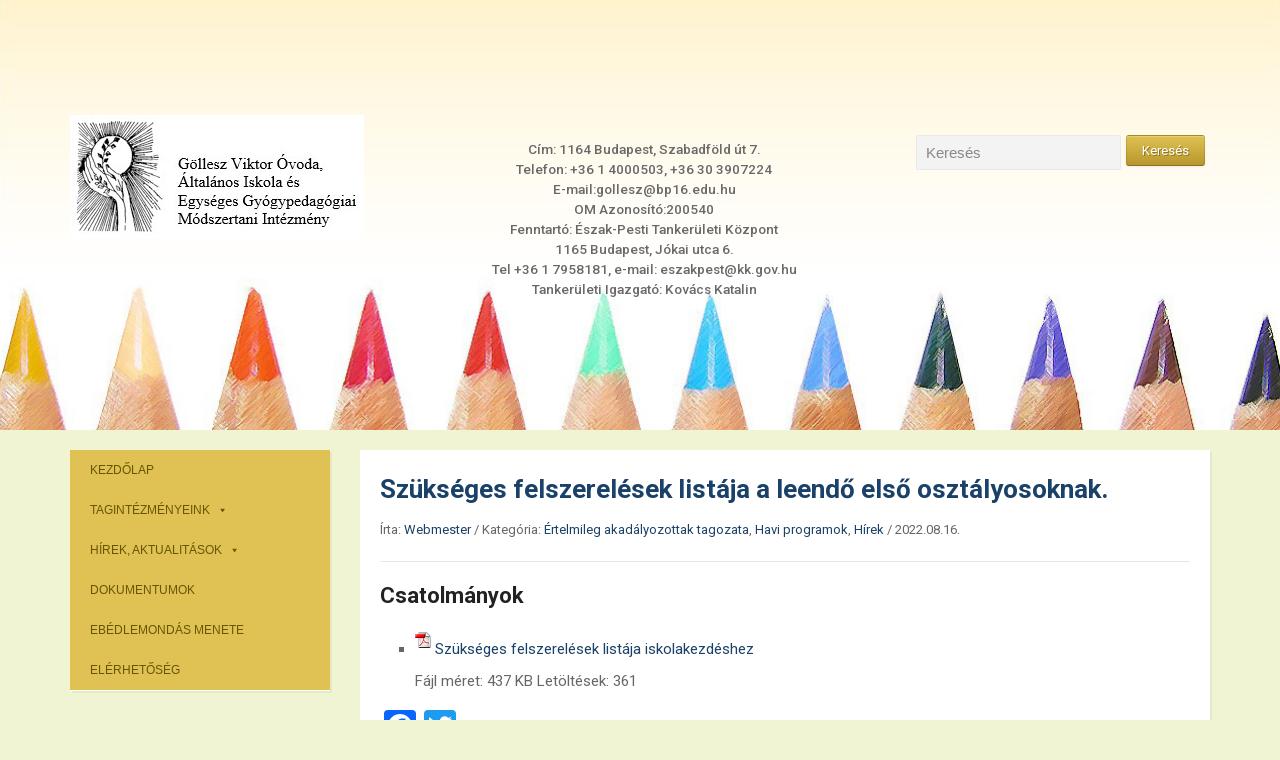

--- FILE ---
content_type: text/html; charset=UTF-8
request_url: https://gollesz16.hu/2022/08/16/szukseges-felszerelesek-listaja-a-leendo-elso-osztalyosoknak/
body_size: 7503
content:
<!DOCTYPE html>
<html xmlns="http://www.w3.org/1999/xhtml" lang="hu">
<head>
    <meta http-equiv="Content-Type" content="text/html; charset=UTF-8" />
    <meta http-equiv="X-UA-Compatible" content="IE=edge,chrome=1">
    <meta name="viewport" content="width=device-width, initial-scale=1.0">

    <link rel="pingback" href="https://gollesz16.hu/xmlrpc.php" />

    <title>Szükséges felszerelések listája a leendő első osztályosoknak. &#8211; Göllesz Viktor Óvoda, Általános Iskola, Előkészítő Szakiskola és Egységes Gyógypedagógiai Módszertani Intézmény</title>
<meta name='robots' content='noindex,follow' />
<link rel='dns-prefetch' href='//fonts.googleapis.com' />
<link rel='dns-prefetch' href='//s.w.org' />
<link rel="alternate" type="application/rss+xml" title="Göllesz Viktor Óvoda, Általános Iskola, Előkészítő Szakiskola és Egységes Gyógypedagógiai Módszertani Intézmény &raquo; hírcsatorna" href="https://gollesz16.hu/feed/" />
<link rel="alternate" type="application/rss+xml" title="Göllesz Viktor Óvoda, Általános Iskola, Előkészítő Szakiskola és Egységes Gyógypedagógiai Módszertani Intézmény &raquo; hozzászólás hírcsatorna" href="https://gollesz16.hu/comments/feed/" />
		<script type="text/javascript">
			window._wpemojiSettings = {"baseUrl":"https:\/\/s.w.org\/images\/core\/emoji\/11\/72x72\/","ext":".png","svgUrl":"https:\/\/s.w.org\/images\/core\/emoji\/11\/svg\/","svgExt":".svg","source":{"concatemoji":"https:\/\/gollesz16.hu\/wp-includes\/js\/wp-emoji-release.min.js?ver=5.0.24"}};
			!function(e,a,t){var n,r,o,i=a.createElement("canvas"),p=i.getContext&&i.getContext("2d");function s(e,t){var a=String.fromCharCode;p.clearRect(0,0,i.width,i.height),p.fillText(a.apply(this,e),0,0);e=i.toDataURL();return p.clearRect(0,0,i.width,i.height),p.fillText(a.apply(this,t),0,0),e===i.toDataURL()}function c(e){var t=a.createElement("script");t.src=e,t.defer=t.type="text/javascript",a.getElementsByTagName("head")[0].appendChild(t)}for(o=Array("flag","emoji"),t.supports={everything:!0,everythingExceptFlag:!0},r=0;r<o.length;r++)t.supports[o[r]]=function(e){if(!p||!p.fillText)return!1;switch(p.textBaseline="top",p.font="600 32px Arial",e){case"flag":return s([55356,56826,55356,56819],[55356,56826,8203,55356,56819])?!1:!s([55356,57332,56128,56423,56128,56418,56128,56421,56128,56430,56128,56423,56128,56447],[55356,57332,8203,56128,56423,8203,56128,56418,8203,56128,56421,8203,56128,56430,8203,56128,56423,8203,56128,56447]);case"emoji":return!s([55358,56760,9792,65039],[55358,56760,8203,9792,65039])}return!1}(o[r]),t.supports.everything=t.supports.everything&&t.supports[o[r]],"flag"!==o[r]&&(t.supports.everythingExceptFlag=t.supports.everythingExceptFlag&&t.supports[o[r]]);t.supports.everythingExceptFlag=t.supports.everythingExceptFlag&&!t.supports.flag,t.DOMReady=!1,t.readyCallback=function(){t.DOMReady=!0},t.supports.everything||(n=function(){t.readyCallback()},a.addEventListener?(a.addEventListener("DOMContentLoaded",n,!1),e.addEventListener("load",n,!1)):(e.attachEvent("onload",n),a.attachEvent("onreadystatechange",function(){"complete"===a.readyState&&t.readyCallback()})),(n=t.source||{}).concatemoji?c(n.concatemoji):n.wpemoji&&n.twemoji&&(c(n.twemoji),c(n.wpemoji)))}(window,document,window._wpemojiSettings);
		</script>
		<style type="text/css">
img.wp-smiley,
img.emoji {
	display: inline !important;
	border: none !important;
	box-shadow: none !important;
	height: 1em !important;
	width: 1em !important;
	margin: 0 .07em !important;
	vertical-align: -0.1em !important;
	background: none !important;
	padding: 0 !important;
}
</style>
<link rel='stylesheet' id='imgmap_style-css'  href='https://gollesz16.hu/wp-content/plugins/imagemapper/imgmap_style.css?ver=5.0.24' type='text/css' media='all' />
<link rel='stylesheet' id='wp-block-library-css'  href='https://gollesz16.hu/wp-includes/css/dist/block-library/style.min.css?ver=5.0.24' type='text/css' media='all' />
<link rel='stylesheet' id='contact-form-7-css'  href='https://gollesz16.hu/wp-content/plugins/contact-form-7/includes/css/styles.css?ver=5.1.1' type='text/css' media='all' />
<link rel='stylesheet' id='download-attachments-frontend-css'  href='https://gollesz16.hu/wp-content/plugins/download-attachments/css/frontend.css?ver=5.0.24' type='text/css' media='all' />
<link rel='stylesheet' id='rs-plugin-settings-css'  href='https://gollesz16.hu/wp-content/plugins/revslider/public/assets/css/settings.css?ver=5.4.5.1' type='text/css' media='all' />
<style id='rs-plugin-settings-inline-css' type='text/css'>
#rs-demo-id {}
</style>
<link rel='stylesheet' id='megamenu-css'  href='https://gollesz16.hu/wp-content/uploads/maxmegamenu/style.css?ver=9d6d69' type='text/css' media='all' />
<link rel='stylesheet' id='dashicons-css'  href='https://gollesz16.hu/wp-includes/css/dashicons.min.css?ver=5.0.24' type='text/css' media='all' />
<link rel='stylesheet' id='zoom-theme-utils-css-css'  href='https://gollesz16.hu/wp-content/themes/academica-pro_v20/functions/wpzoom/assets/css/theme-utils.css?ver=5.0.24' type='text/css' media='all' />
<link rel='stylesheet' id='academica-pro-webfonts-css'  href='//fonts.googleapis.com/css?family=Roboto%3A300%2C400%2C400italic%2C500%2C500italic%2C700%2C700italic&#038;ver=5.0.24' type='text/css' media='all' />
<link rel='stylesheet' id='academica-pro-style-css'  href='https://gollesz16.hu/wp-content/themes/academica-pro_v20/style.css?ver=5.0.24' type='text/css' media='all' />
<link rel='stylesheet' id='media-queries-css'  href='https://gollesz16.hu/wp-content/themes/academica-pro_v20/css/media-queries.css?ver=2.0.3' type='text/css' media='all' />
<link rel='stylesheet' id='addtoany-css'  href='https://gollesz16.hu/wp-content/plugins/add-to-any/addtoany.min.css?ver=1.15' type='text/css' media='all' />
<link rel='stylesheet' id='wpzoom-custom-css'  href='https://gollesz16.hu/wp-content/themes/academica-pro_v20/custom.css?ver=5.0.24' type='text/css' media='all' />
<script type='text/javascript' src='https://gollesz16.hu/wp-includes/js/jquery/jquery.js?ver=1.12.4'></script>
<script type='text/javascript' src='https://gollesz16.hu/wp-includes/js/jquery/jquery-migrate.min.js?ver=1.4.1'></script>
<script type='text/javascript'>
/* <![CDATA[ */
var userSettings = {"url":"\/","uid":"0","time":"1769185195","secure":"1"};
/* ]]> */
</script>
<script type='text/javascript' src='https://gollesz16.hu/wp-includes/js/utils.min.js?ver=5.0.24'></script>
<script type='text/javascript' src='https://gollesz16.hu/wp-content/plugins/imagemapper/script/jquery.imagemapster.min.js?ver=5.0.24'></script>
<script type='text/javascript'>
/* <![CDATA[ */
var imgmap = {"ajaxurl":"https:\/\/gollesz16.hu\/wp-admin\/admin-ajax.php","pulseOption":"never","admin_logged":"","alt_dialog":""};
/* ]]> */
</script>
<script type='text/javascript' src='https://gollesz16.hu/wp-content/plugins/imagemapper/imagemapper_script.js?ver=5.0.24'></script>
<script type='text/javascript' src='https://gollesz16.hu/wp-content/plugins/add-to-any/addtoany.min.js?ver=1.1'></script>
<script type='text/javascript' src='https://gollesz16.hu/wp-content/plugins/revslider/public/assets/js/jquery.themepunch.tools.min.js?ver=5.4.5.1'></script>
<script type='text/javascript' src='https://gollesz16.hu/wp-content/plugins/revslider/public/assets/js/jquery.themepunch.revolution.min.js?ver=5.4.5.1'></script>
<script type='text/javascript' src='https://gollesz16.hu/wp-content/themes/academica-pro_v20/js/init.js?ver=5.0.24'></script>
<link rel='https://api.w.org/' href='https://gollesz16.hu/wp-json/' />
<link rel="EditURI" type="application/rsd+xml" title="RSD" href="https://gollesz16.hu/xmlrpc.php?rsd" />
<link rel="wlwmanifest" type="application/wlwmanifest+xml" href="https://gollesz16.hu/wp-includes/wlwmanifest.xml" /> 
<link rel='prev' title='Tisztelt Szülők!' href='https://gollesz16.hu/2022/05/05/tisztelt-szulok-7/' />
<link rel='next' title='Eljárásrend alkalmazása a köznevelési intézményekben.' href='https://gollesz16.hu/2022/09/25/eljarasrend-alkalmazasa-a-koznevelesi-intezmenyekben/' />
<meta name="generator" content="WordPress 5.0.24" />
<link rel="canonical" href="https://gollesz16.hu/2022/08/16/szukseges-felszerelesek-listaja-a-leendo-elso-osztalyosoknak/" />
<link rel='shortlink' href='https://gollesz16.hu/?p=784' />
<link rel="alternate" type="application/json+oembed" href="https://gollesz16.hu/wp-json/oembed/1.0/embed?url=https%3A%2F%2Fgollesz16.hu%2F2022%2F08%2F16%2Fszukseges-felszerelesek-listaja-a-leendo-elso-osztalyosoknak%2F" />
<link rel="alternate" type="text/xml+oembed" href="https://gollesz16.hu/wp-json/oembed/1.0/embed?url=https%3A%2F%2Fgollesz16.hu%2F2022%2F08%2F16%2Fszukseges-felszerelesek-listaja-a-leendo-elso-osztalyosoknak%2F&#038;format=xml" />

<script data-cfasync="false">
window.a2a_config=window.a2a_config||{};a2a_config.callbacks=[];a2a_config.overlays=[];a2a_config.templates={};a2a_localize = {
	Share: "Share",
	Save: "Save",
	Subscribe: "Subscribe",
	Email: "Email",
	Bookmark: "Bookmark",
	ShowAll: "Show all",
	ShowLess: "Show less",
	FindServices: "Find service(s)",
	FindAnyServiceToAddTo: "Instantly find any service to add to",
	PoweredBy: "Powered by",
	ShareViaEmail: "Share via email",
	SubscribeViaEmail: "Subscribe via email",
	BookmarkInYourBrowser: "Bookmark in your browser",
	BookmarkInstructions: "Press Ctrl+D or \u2318+D to bookmark this page",
	AddToYourFavorites: "Add to your favorites",
	SendFromWebOrProgram: "Send from any email address or email program",
	EmailProgram: "Email program",
	More: "More&#8230;",
	ThanksForSharing: "Thanks for sharing!",
	ThanksForFollowing: "Thanks for following!"
};

(function(d,s,a,b){a=d.createElement(s);b=d.getElementsByTagName(s)[0];a.async=1;a.src="https://static.addtoany.com/menu/page.js";b.parentNode.insertBefore(a,b);})(document,"script");
</script>
<!-- WPZOOM Theme / Framework -->
<meta name="generator" content="Academica Pro 2.0.3" />
<meta name="generator" content="WPZOOM Framework 1.8.5" />

<!-- Begin Theme Custom CSS -->
<style type="text/css" id="angle-custom-css">
#menu-main a{color:#aa8419;}#menu-main a:hover, #menu-main a:focus, #menu-main li.current-menu-item a, #menu-main li.current-item a{color:#aa8725;}#nav-main-menu, #menu-main li li{background-color:#faefb7;}
</style>
<!-- End Theme Custom CSS -->
        <link rel="icon" href="https://gollesz16.hu/wp-content/uploads/logo-250x80-transp-clear.png"/>
    <meta name="generator" content="Powered by WPBakery Page Builder - drag and drop page builder for WordPress."/>
<!--[if lte IE 9]><link rel="stylesheet" type="text/css" href="https://gollesz16.hu/wp-content/plugins/js_composer/assets/css/vc_lte_ie9.min.css" media="screen"><![endif]--><style type="text/css" id="custom-background-css">
body.custom-background { background-color: #f1f4d2; }
</style>
<meta name="generator" content="Powered by Slider Revolution 5.4.5.1 - responsive, Mobile-Friendly Slider Plugin for WordPress with comfortable drag and drop interface." />
<link rel="icon" href="https://gollesz16.hu/wp-content/uploads/favicon-1-55x55.png" sizes="32x32" />
<link rel="icon" href="https://gollesz16.hu/wp-content/uploads/favicon-1.png" sizes="192x192" />
<link rel="apple-touch-icon-precomposed" href="https://gollesz16.hu/wp-content/uploads/favicon-1.png" />
<meta name="msapplication-TileImage" content="https://gollesz16.hu/wp-content/uploads/favicon-1.png" />
<script type="text/javascript">function setREVStartSize(e){
				try{ var i=jQuery(window).width(),t=9999,r=0,n=0,l=0,f=0,s=0,h=0;					
					if(e.responsiveLevels&&(jQuery.each(e.responsiveLevels,function(e,f){f>i&&(t=r=f,l=e),i>f&&f>r&&(r=f,n=e)}),t>r&&(l=n)),f=e.gridheight[l]||e.gridheight[0]||e.gridheight,s=e.gridwidth[l]||e.gridwidth[0]||e.gridwidth,h=i/s,h=h>1?1:h,f=Math.round(h*f),"fullscreen"==e.sliderLayout){var u=(e.c.width(),jQuery(window).height());if(void 0!=e.fullScreenOffsetContainer){var c=e.fullScreenOffsetContainer.split(",");if (c) jQuery.each(c,function(e,i){u=jQuery(i).length>0?u-jQuery(i).outerHeight(!0):u}),e.fullScreenOffset.split("%").length>1&&void 0!=e.fullScreenOffset&&e.fullScreenOffset.length>0?u-=jQuery(window).height()*parseInt(e.fullScreenOffset,0)/100:void 0!=e.fullScreenOffset&&e.fullScreenOffset.length>0&&(u-=parseInt(e.fullScreenOffset,0))}f=u}else void 0!=e.minHeight&&f<e.minHeight&&(f=e.minHeight);e.c.closest(".rev_slider_wrapper").css({height:f})					
				}catch(d){console.log("Failure at Presize of Slider:"+d)}
			};</script>
		<style type="text/css" id="wp-custom-css">
			/*
Itt adhatunk meg saját CSS kódot.

Kattintsunk a fenti segítség ikonra a további információkhoz.
*/

#header-helpful {
	margin-top: 20px;
	width: 63%;
}

header {
	background-image: url("https://gollesz16.hu/wp-content/uploads/background.jpg");
	-webkit-background-size: cover;
  -moz-background-size: cover;
  -o-background-size: cover;
  background-size: cover;
	background-position: center center;
	height: 400px;
}

header .wrapper {
	margin-top: 100px;
}

#mega-menu-wrap-primary {
	margin: -20px;
}		</style>
	<noscript><style type="text/css"> .wpb_animate_when_almost_visible { opacity: 1; }</style></noscript><style type="text/css">/** Mega Menu CSS: fs **/</style>
</head>
<body class="post-template-default single single-post postid-784 single-format-standard custom-background mega-menu-primary wpb-js-composer js-comp-ver-5.4.5 vc_responsive">

<div id="container">

	<header>

		<div class="wrapper">

			<div id="logo">

                
                <a href="https://gollesz16.hu" title="">

                    <img src="https://gollesz16.hu/wp-content/uploads/gollesz_logo.jpg" alt="Göllesz Viktor Óvoda, Általános Iskola, Előkészítő Szakiskola és Egységes Gyógypedagógiai Módszertani Intézmény" width="294" height="123">
                </a>

                
                                                    <span class="site-description"></span>
                
			</div><!-- end #logo -->

			
							<div id="header-helpful">

											<div class="search-form">
							<form method="get" id="searchform" action="https://gollesz16.hu/">
	<fieldset>
		<input type="text" onblur="if (this.value == '') {this.value = 'Keresés';}" onfocus="if (this.value == 'Keresés') {this.value = '';}" value="Keresés" name="s" id="setop" />
		<input type="submit" id="searchsubmit" value="Keresés" />
	</fieldset>
</form>
 						</div><!-- end .search-form -->
					
											<span class="action"><div style="text-align:center;font-size:90%;"> Cím: 1164 Budapest, Szabadföld út 7.<br/> Telefon: +36 1 4000503, +36 30 3907224<br /> E-mail:gollesz@bp16.edu.hu<br /> OM Azonosító:200540<br /> Fenntartó: Észak-Pesti Tankerületi Központ<br /> 1165 Budapest, Jókai utca 6.<br /> Tel +36 1 7958181, e-mail: eszakpest@kk.gov.hu<br /> Tankerületi Igazgató: Kovács Katalin </div><span class="value"></span></span>
									</div><!-- end #header-helpful -->
			
			<div class="cleaner">&nbsp;</div>

		</div><!-- end .wrapper -->

	</header>

	
	<div id="main">

		<div class="wrapper">

			
						<div class="column column-narrow">

				<div class="widget widget_maxmegamenu" id="maxmegamenu-4"><div id="mega-menu-wrap-primary" class="mega-menu-wrap"><div class="mega-menu-toggle" tabindex="0"><div class='mega-toggle-block mega-menu-toggle-block mega-toggle-block-right mega-toggle-block-1' id='mega-toggle-block-1'></div></div><ul id="mega-menu-primary" class="mega-menu max-mega-menu mega-menu-horizontal mega-no-js" data-event="hover_intent" data-effect="fade_up" data-effect-speed="200" data-effect-mobile="disabled" data-effect-speed-mobile="200" data-mobile-force-width="false" data-second-click="close" data-document-click="collapse" data-vertical-behaviour="standard" data-breakpoint="600" data-unbind="true"><li class='mega-menu-item mega-menu-item-type-post_type mega-menu-item-object-page mega-menu-item-home mega-align-bottom-left mega-menu-flyout mega-menu-item-46' id='mega-menu-item-46'><a class="mega-menu-link" href="https://gollesz16.hu/" tabindex="0">Kezdőlap</a></li><li class='mega-menu-item mega-menu-item-type-custom mega-menu-item-object-custom mega-menu-item-has-children mega-align-bottom-left mega-menu-flyout mega-menu-item-164' id='mega-menu-item-164'><a class="mega-menu-link" href="#" aria-haspopup="true" tabindex="0">Tagintézményeink<span class="mega-indicator"></span></a>
<ul class="mega-sub-menu">
<li class='mega-menu-item mega-menu-item-type-post_type mega-menu-item-object-page mega-menu-item-155' id='mega-menu-item-155'><a class="mega-menu-link" href="https://gollesz16.hu/beszedjavito-altalanos-iskola/">Beszédjavító Általános Iskola</a></li><li class='mega-menu-item mega-menu-item-type-post_type mega-menu-item-object-page mega-menu-item-157' id='mega-menu-item-157'><a class="mega-menu-link" href="https://gollesz16.hu/tanulasban-akadalyozottak-ep-ertelmu-autistak-tagozata/">Tanulásban akadályozottak, ép értelmű autisták tagozata</a></li><li class='mega-menu-item mega-menu-item-type-post_type mega-menu-item-object-page mega-menu-item-156' id='mega-menu-item-156'><a class="mega-menu-link" href="https://gollesz16.hu/ertelmileg-akadalyozottak-tagozata/">Értelmileg akadályozottak tagozata</a></li><li class='mega-menu-item mega-menu-item-type-post_type mega-menu-item-object-page mega-menu-item-158' id='mega-menu-item-158'><a class="mega-menu-link" href="https://gollesz16.hu/utazo-gyogypedagogiai-halozat/">Utazó Gyógypedagógiai hálózat</a></li></ul>
</li><li class='mega-menu-item mega-menu-item-type-taxonomy mega-menu-item-object-category mega-current-post-ancestor mega-current-menu-parent mega-current-post-parent mega-menu-item-has-children mega-align-bottom-left mega-menu-flyout mega-menu-item-159' id='mega-menu-item-159'><a class="mega-menu-link" href="https://gollesz16.hu/category/hirek/" aria-haspopup="true" tabindex="0">Hírek, aktualitások<span class="mega-indicator"></span></a>
<ul class="mega-sub-menu">
<li class='mega-menu-item mega-menu-item-type-taxonomy mega-menu-item-object-category mega-menu-item-192' id='mega-menu-item-192'><a class="mega-menu-link" href="https://gollesz16.hu/category/ebed-befizetes/">Ebéd befizetés</a></li><li class='mega-menu-item mega-menu-item-type-taxonomy mega-menu-item-object-category mega-current-post-ancestor mega-current-menu-parent mega-current-post-parent mega-menu-item-193' id='mega-menu-item-193'><a class="mega-menu-link" href="https://gollesz16.hu/category/havi-programok/">Havi programok</a></li></ul>
</li><li class='mega-menu-item mega-menu-item-type-post_type mega-menu-item-object-page mega-align-bottom-left mega-menu-flyout mega-menu-item-195' id='mega-menu-item-195'><a class="mega-menu-link" href="https://gollesz16.hu/dokumentumok/" tabindex="0">Dokumentumok</a></li><li class='mega-menu-item mega-menu-item-type-post_type mega-menu-item-object-page mega-align-bottom-left mega-menu-flyout mega-menu-item-194' id='mega-menu-item-194'><a class="mega-menu-link" href="https://gollesz16.hu/ebedlemondas-menete/" tabindex="0">Ebédlemondás menete</a></li><li class='mega-menu-item mega-menu-item-type-post_type mega-menu-item-object-page mega-align-bottom-left mega-menu-flyout mega-menu-item-168' id='mega-menu-item-168'><a class="mega-menu-link" href="https://gollesz16.hu/elerhetoseg/" tabindex="0">Elérhetőség</a></li></ul></div><div class="cleaner">&nbsp;</div></div>
				<div class="cleaner">&nbsp;</div>

			</div><!-- end .column .column-narrow -->
			
			<div class="column column-wide column-last">

				
				<div class="widget">
					<h1 class="post-title">Szükséges felszerelések listája a leendő első osztályosoknak.</h1>
					<p class="post-meta">Írta: <a href="https://gollesz16.hu/author/webmester/" title="Webmester bejegyzése" rel="author">Webmester</a>			 / <span class="category">Kategória: <a href="https://gollesz16.hu/category/hirek/ertelmileg-akadalyozottak-tagozata/" rel="category tag">Értelmileg akadályozottak tagozata</a>, <a href="https://gollesz16.hu/category/havi-programok/" rel="category tag">Havi programok</a>, <a href="https://gollesz16.hu/category/hirek/" rel="category tag">Hírek</a></span>			 / <time datetime="2022-08-16" pubdate>2022.08.16.</time>			</p>

					<div class="divider">&nbsp;</div>

					<div class="post-content">
						

			<div class="download-attachments">
	
			<h3 class="download-title">Csatolmányok</h3>	



	<ul class="da-attachments-list">

	
		
		<li class="pdf">

			
							<img class="attachment-icon" src="https://gollesz16.hu/wp-content/plugins/download-attachments/images/ext/pdf.gif" alt="pdf" /> 
			
			
			<a href="https://gollesz16.hu/wp-content/plugins/download-attachments/includes/download.php?id=785" class="attachment-link" title="Szükséges felszerelések listája iskolakezdéshez">Szükséges felszerelések listája iskolakezdéshez</a>

			
			<br />

			
			
			
			
							<span class="attachment-size"><span class="attachment-label">Fájl méret:</span> 437 KB</span>
			
							<span class="attachment-downloads"><span class="attachment-label">Letöltések:</span> 361</span>
			
		</li>

	
	</ul>



	</div>
<div class="addtoany_share_save_container addtoany_content addtoany_content_bottom"><div class="a2a_kit a2a_kit_size_32 addtoany_list" data-a2a-url="https://gollesz16.hu/2022/08/16/szukseges-felszerelesek-listaja-a-leendo-elso-osztalyosoknak/" data-a2a-title="Szükséges felszerelések listája a leendő első osztályosoknak."><a class="a2a_button_facebook" href="https://www.addtoany.com/add_to/facebook?linkurl=https%3A%2F%2Fgollesz16.hu%2F2022%2F08%2F16%2Fszukseges-felszerelesek-listaja-a-leendo-elso-osztalyosoknak%2F&amp;linkname=Sz%C3%BCks%C3%A9ges%20felszerel%C3%A9sek%20list%C3%A1ja%20a%20leend%C5%91%20els%C5%91%20oszt%C3%A1lyosoknak." title="Facebook" rel="nofollow noopener" target="_blank"></a><a class="a2a_button_twitter" href="https://www.addtoany.com/add_to/twitter?linkurl=https%3A%2F%2Fgollesz16.hu%2F2022%2F08%2F16%2Fszukseges-felszerelesek-listaja-a-leendo-elso-osztalyosoknak%2F&amp;linkname=Sz%C3%BCks%C3%A9ges%20felszerel%C3%A9sek%20list%C3%A1ja%20a%20leend%C5%91%20els%C5%91%20oszt%C3%A1lyosoknak." title="Twitter" rel="nofollow noopener" target="_blank"></a><a class="a2a_button_google_plus" href="https://www.addtoany.com/add_to/google_plus?linkurl=https%3A%2F%2Fgollesz16.hu%2F2022%2F08%2F16%2Fszukseges-felszerelesek-listaja-a-leendo-elso-osztalyosoknak%2F&amp;linkname=Sz%C3%BCks%C3%A9ges%20felszerel%C3%A9sek%20list%C3%A1ja%20a%20leend%C5%91%20els%C5%91%20oszt%C3%A1lyosoknak." title="Google+" rel="nofollow noopener" target="_blank"></a></div></div>
						<div class="cleaner">&nbsp;</div>

												
					</div><!-- end .post-content -->

					
					
					<div class="cleaner">&nbsp;</div>
				</div><!-- end .widget -->

				<div class="cleaner">&nbsp;</div>

			</div><!-- end .column .column-medium -->

			
			<div class="cleaner">&nbsp;</div>

			
		</div><!-- end .wrapper -->

	</div><!-- end #main -->

	<footer>
	
		<div class="wrapper">
		
			<div class="column column-first">
				
				<div class="widget-0 widget wpzoom-text" id="wpzoom-text-widget-3"><p class="title">Tanulásban akadályozottak, ép értelmű autisták tagozata</p>			<div class="textwidget"><p><strong>Cím:</strong> 1164 Budapest 
Szabadföld út 7.<br/>
<strong>Telefon:</strong> 06-1-4000-503<br/>
<strong>E-mail:</strong> gollesz@bp16.edu.hu<br/></p></div>
		<div class="cleaner">&nbsp;</div></div>				
				<div class="cleaner">&nbsp;</div>
			</div><!-- end .column -->
	
			<div class="column column-second">
				
				<div class="widget-0 widget wpzoom-text" id="wpzoom-text-widget-4"><p class="title">Beszédjavító Általános Iskola</p>			<div class="textwidget"><p><strong>Cím:</strong> 1162 Budapest, Szent Imre utca 115.<br/>
<strong>Telefon:</strong> 06-1-406-1526<br/>
<strong>E-mail:</strong> fejl.iskola@gmail.com<br/></p></div>
		<div class="cleaner">&nbsp;</div></div>				
				<div class="cleaner">&nbsp;</div>
			</div><!-- end .column -->
	
			<div class="column column-third">
				
				<div class="widget-0 widget wpzoom-text" id="wpzoom-text-widget-5"><p class="title">Utazó Gyógypedagógiai hálózat</p>			<div class="textwidget"><p><strong>Cím:</strong> 1164 Budapest 
Szabadföld út 7.<br/>
<strong>Telefon:</strong> 06-1-4000-503<br/>
<strong>E-mail:</strong> gollesz@bp16.edu.hu<br/></p></div>
		<div class="cleaner">&nbsp;</div></div>				
				<div class="cleaner">&nbsp;</div>
			</div><!-- end .column -->
	
			<div class="column column-last">
				
				<div class="widget-0 widget wpzoom-text" id="wpzoom-text-widget-6"><p class="title">Értelmileg akadályozottak tagozata</p>			<div class="textwidget"><p><strong>Cím:</strong> 1161 Budapest Érsekújvár utca 7-13.<br/>
<strong>Telefon:</strong> 06-1-405-4214<br/>
<strong>E-mail:</strong> ersek.gollesz1161@gmail.com<br/></p></div>
		<div class="cleaner">&nbsp;</div></div>				
				<div class="cleaner">&nbsp;</div>
			</div><!-- end .column -->

			<div class="cleaner">&nbsp;</div>
		
		</div><!-- end .wrapper -->

	</footer>
		
	<div id="footer-copy">
		<div class="wrapper wrapper-copy">

			<p class="copyright">Copyright &copy; 2026 Göllesz Viktor Óvoda, Általános Iskola, Előkészítő Szakiskola és Egységes Gyógypedagógiai Módszertani Intézmény. Minden jog fenntartva!</p>
			<div class="cleaner">&nbsp;</div>
		</div><!-- end .wrapper .wrapper-copy -->
	</div><!-- end #footer-copy -->

</div><!-- end #container -->

<script type='text/javascript' src='https://gollesz16.hu/wp-includes/js/jquery/ui/core.min.js?ver=1.11.4'></script>
<script type='text/javascript' src='https://gollesz16.hu/wp-includes/js/jquery/ui/widget.min.js?ver=1.11.4'></script>
<script type='text/javascript' src='https://gollesz16.hu/wp-includes/js/jquery/ui/mouse.min.js?ver=1.11.4'></script>
<script type='text/javascript' src='https://gollesz16.hu/wp-includes/js/jquery/ui/resizable.min.js?ver=1.11.4'></script>
<script type='text/javascript' src='https://gollesz16.hu/wp-includes/js/jquery/ui/draggable.min.js?ver=1.11.4'></script>
<script type='text/javascript' src='https://gollesz16.hu/wp-includes/js/jquery/ui/button.min.js?ver=1.11.4'></script>
<script type='text/javascript' src='https://gollesz16.hu/wp-includes/js/jquery/ui/position.min.js?ver=1.11.4'></script>
<script type='text/javascript' src='https://gollesz16.hu/wp-includes/js/jquery/ui/dialog.min.js?ver=1.11.4'></script>
<script type='text/javascript' src='https://gollesz16.hu/wp-admin/js/editor.min.js?ver=5.0.24'></script>
<script type='text/javascript'>
window.wp.oldEditor = window.wp.editor;
</script>
<script type='text/javascript'>
/* <![CDATA[ */
var wpcf7 = {"apiSettings":{"root":"https:\/\/gollesz16.hu\/wp-json\/contact-form-7\/v1","namespace":"contact-form-7\/v1"}};
/* ]]> */
</script>
<script type='text/javascript' src='https://gollesz16.hu/wp-content/plugins/contact-form-7/includes/js/scripts.js?ver=5.1.1'></script>
<script type='text/javascript' src='https://gollesz16.hu/wp-includes/js/comment-reply.min.js?ver=5.0.24'></script>
<script type='text/javascript' src='https://gollesz16.hu/wp-content/themes/academica-pro_v20/js/dropdown.js?ver=2.0.3'></script>
<script type='text/javascript' src='https://gollesz16.hu/wp-content/plugins/js_composer/assets/lib/bower/flexslider/jquery.flexslider-min.js?ver=5.4.5'></script>
<script type='text/javascript'>
/* <![CDATA[ */
var zoomOptions = [];
/* ]]> */
</script>
<script type='text/javascript' src='https://gollesz16.hu/wp-content/themes/academica-pro_v20/js/functions.js?ver=2.0.3'></script>
<script type='text/javascript' src='https://gollesz16.hu/wp-includes/js/hoverIntent.min.js?ver=1.8.1'></script>
<script type='text/javascript'>
/* <![CDATA[ */
var megamenu = {"timeout":"300","interval":"100"};
/* ]]> */
</script>
<script type='text/javascript' src='https://gollesz16.hu/wp-content/plugins/megamenu/js/maxmegamenu.js?ver=2.5.3.2'></script>
<script type='text/javascript' src='https://gollesz16.hu/wp-includes/js/wp-embed.min.js?ver=5.0.24'></script>
<script type="text/javascript" src="https://apis.google.com/js/plusone.js"></script></body>
</html>

--- FILE ---
content_type: application/javascript
request_url: https://gollesz16.hu/wp-admin/js/editor.min.js?ver=5.0.24
body_size: 4707
content:
window.wp=window.wp||{},function(l,g){g.editor=g.editor||{},window.switchEditors=new function(){var h,v,t={};function e(){!h&&window.tinymce&&(h=window.tinymce,(v=h.$)(document).on("click",function(e){e=v(e.target);e.hasClass("wp-switch-editor")&&n(e.attr("data-wp-editor-id"),e.hasClass("switch-tmce")?"tmce":"html")}))}function b(e){e=v(".mce-toolbar-grp",e.getContainer())[0],e=e&&e.clientHeight;return e&&10<e&&e<200?parseInt(e,10):30}function n(e,t){t=t||"toggle";var n,r,i,a,o,c,p,s,d,l,g=h.get(e=e||"content"),u=v("#wp-"+e+"-wrap"),w=v("#"+e),f=w[0];if("tmce"===(t="toggle"===t?g&&!g.isHidden()?"html":"tmce":t)||"tinymce"===t){if(g&&!g.isHidden())return!1;void 0!==window.QTags&&window.QTags.closeAllTags(e);var m=parseInt(f.style.height,10)||0;(g?g.getParam("wp_keep_scroll_position"):window.tinyMCEPreInit.mceInit[e]&&window.tinyMCEPreInit.mceInit[e].wp_keep_scroll_position)&&(a=w)&&a.length&&(o=a[0],d=function(e,t){var n=t.cursorStart,r=t.cursorEnd,t=x(e,n);t&&(n=-1!==["area","base","br","col","embed","hr","img","input","keygen","link","meta","param","source","track","wbr"].indexOf(t.tagType)?t.ltPos:t.gtPos);t=x(e,r);t&&(r=t.gtPos);t=E(e,n);t&&!t.showAsPlainText&&(n=t.urlAtStartOfContent?t.endIndex:t.startIndex);e=E(e,r);e&&!e.showAsPlainText&&(r=e.urlAtEndOfContent?e.startIndex:e.endIndex);return{cursorStart:n,cursorEnd:r}}(o.value,{cursorStart:o.selectionStart,cursorEnd:o.selectionEnd}),c=d.cursorStart,p=d.cursorEnd,l=c!==p?"range":"single",s=null,a=y(v,"&#65279;").attr("data-mce-type","bookmark"),"range"==l&&(d=o.value.slice(c,p),l=a.clone().addClass("mce_SELRES_end"),s=[d,l[0].outerHTML].join("")),o.value=[o.value.slice(0,c),a.clone().addClass("mce_SELRES_start")[0].outerHTML,s,o.value.slice(p)].join("")),g?(g.show(),!h.Env.iOS&&m&&50<(m=m-b(g)+14)&&m<5e3&&g.theme.resizeTo(null,m),g.getParam("wp_keep_scroll_position")&&S(g)):h.init(window.tinyMCEPreInit.mceInit[e]),u.removeClass("html-active").addClass("tmce-active"),w.attr("aria-hidden",!0),window.setUserSetting("editor","tinymce")}else if("html"===t){if(g&&g.isHidden())return!1;g?(h.Env.iOS||(m=(t=g.iframeElement)?parseInt(t.style.height,10):0)&&50<(m=m+b(g)-14)&&m<5e3&&(f.style.height=m+"px"),m=null,g.getParam("wp_keep_scroll_position")&&(m=function(e){var t=e.getWin().getSelection();if(t&&!(t.rangeCount<1)){var n="SELRES_"+Math.random(),r=y(e.$,n),i=r.clone().addClass("mce_SELRES_start"),a=r.clone().addClass("mce_SELRES_end"),o=t.getRangeAt(0),c=o.startContainer,p=o.startOffset,r=o.cloneRange();0<e.$(c).parents(".mce-offscreen-selection").length?(c=e.$("[data-mce-selected]")[0],i.attr("data-mce-object-selection","true"),a.attr("data-mce-object-selection","true"),e.$(c).before(i[0]),e.$(c).after(a[0])):(r.collapse(!1),r.insertNode(a[0]),r.setStart(c,p),r.collapse(!0),r.insertNode(i[0]),o.setStartAfter(i[0]),o.setEndBefore(a[0]),t.removeAllRanges(),t.addRange(o)),e.on("GetContent",_);o=$(e.getContent());e.off("GetContent",_),i.remove(),a.remove();e=new RegExp('<span[^>]*\\s*class="mce_SELRES_start"[^>]+>\\s*'+n+"[^<]*<\\/span>(\\s*)"),i=new RegExp('(\\s*)<span[^>]*\\s*class="mce_SELRES_end"[^>]+>\\s*'+n+"[^<]*<\\/span>"),a=o.match(e),n=o.match(i);if(!a)return null;e=a.index,o=a[0].length,i=null;return n&&(-1!==a[0].indexOf("data-mce-object-selection")&&(o-=a[1].length),a=n.index,-1!==n[0].indexOf("data-mce-object-selection")&&(a-=n[1].length),i=a-o),{start:e,end:i}}}(g)),g.hide(),m&&(g=g,(m=m)&&(n=g.getElement(),r=m.start,i=m.end||m.start,n.focus&&setTimeout(function(){n.setSelectionRange(r,i),n.blur&&n.blur(),n.focus()},100)))):w.css({display:"",visibility:""}),u.removeClass("tmce-active").addClass("html-active"),w.attr("aria-hidden",!1),window.setUserSetting("editor","html")}}function x(e,t){var n=e.lastIndexOf("<",t-1);if(e.lastIndexOf(">",t)<n||">"===e.substr(t,1)){var r=e.substr(n),t=r.match(/<\s*(\/)?(\w+)/);if(!t)return null;e=t[2];return{ltPos:n,gtPos:n+r.indexOf(">")+1,tagType:e,isClosingTag:!!t[1]}}return null}function E(e,t){for(var n=function(e){var t,n=function(e){var t=e.match(/\[+([\w_-])+/g),n=[];if(t)for(var r=0;r<t.length;r++){var i=t[r].replace(/^\[+/g,"");-1===n.indexOf(i)&&n.push(i)}return n}(e);if(0===n.length)return[];var r,i=g.shortcode.regexp(n.join("|")),a=[];for(;r=i.exec(e);){var o="["===r[1];t={shortcodeName:r[2],showAsPlainText:o,startIndex:r.index,endIndex:r.index+r[0].length,length:r[0].length},a.push(t)}var c=new RegExp('(^|[\\n\\r][\\n\\r]|<p>)(https?:\\/\\/[^s"]+?)(<\\/p>s*|[\\n\\r][\\n\\r]|$)',"gi");for(;r=c.exec(e);)t={shortcodeName:"url",showAsPlainText:!1,startIndex:r.index,endIndex:r.index+r[0].length,length:r[0].length,urlAtStartOfContent:""===r[1],urlAtEndOfContent:""===r[3]},a.push(t);return a}(e),r=0;r<n.length;r++){var i=n[r];if(t>=i.startIndex&&t<=i.endIndex)return i}}function y(e,t){return e("<span>").css({display:"inline-block",width:0,overflow:"hidden","line-height":0}).html(t||"")}function S(e){var t,n=e.$(".mce_SELRES_start").attr("data-mce-bogus",1),r=e.$(".mce_SELRES_end").attr("data-mce-bogus",1);n.length&&(e.focus(),r.length?((t=e.getDoc().createRange()).setStartAfter(n[0]),t.setEndBefore(r[0]),e.selection.setRng(t)):e.selection.select(n[0])),e.getParam("wp_keep_scroll_position")&&function(e,t){var n,r=e.$(t).offset().top,i=e.$(e.getContentAreaContainer()).offset().top,a=b(e),o=l("#wp-content-editor-tools"),c=0,t=0;o.length&&(c=o.height(),t=o.offset().top);o=window.innerHeight||document.documentElement.clientHeight||document.body.clientHeight,i+=r,a=o-(c+a);i<a||(r=e.settings.wp_autoresize_on?(n=l("html,body"),Math.max(i-a/2,t-c)):(n=l(e.contentDocument).find("html,body"),r),n.animate({scrollTop:parseInt(r,10)},100))}(e,n),i(n),i(r),e.save()}function i(e){var t=e.parent();e.remove(),!t.is("p")||t.children().length||t.text()||t.remove()}function _(e){e.content=e.content.replace(/<p>(?:<br ?\/?>|\u00a0|\uFEFF| )*<\/p>/g,"<p>&nbsp;</p>")}function $(e){var t="blockquote|ul|ol|li|dl|dt|dd|table|thead|tbody|tfoot|tr|th|td|h[1-6]|fieldset|figure",n=t+"|div|p",r=t+"|pre",i=!1,t=!1,a=[];return e?(-1!==(e=-1!==e.indexOf("<script")||-1!==e.indexOf("<style")?e.replace(/<(script|style)[^>]*>[\s\S]*?<\/\1>/g,function(e){return a.push(e),"<wp-preserve>"}):e).indexOf("<pre")&&(i=!0,e=e.replace(/<pre[^>]*>[\s\S]+?<\/pre>/g,function(e){return(e=(e=e.replace(/<br ?\/?>(\r\n|\n)?/g,"<wp-line-break>")).replace(/<\/?p( [^>]*)?>(\r\n|\n)?/g,"<wp-line-break>")).replace(/\r?\n/g,"<wp-line-break>")})),-1!==e.indexOf("[caption")&&(t=!0,e=e.replace(/\[caption[\s\S]+?\[\/caption\]/g,function(e){return e.replace(/<br([^>]*)>/g,"<wp-temp-br$1>").replace(/[\r\n\t]+/,"")})),e=(e=(e=(e=(e=-1!==(e=-1!==(e=-1!==(e=(e=(e=(e=(e=(e=(e=(e=(e=(e=(e=(e=(e=(e=(e=e.replace(new RegExp("\\s*</("+n+")>\\s*","g"),"</$1>\n")).replace(new RegExp("\\s*<((?:"+n+")(?: [^>]*)?)>","g"),"\n<$1>")).replace(/(<p [^>]+>.*?)<\/p>/g,"$1</p#>")).replace(/<div( [^>]*)?>\s*<p>/gi,"<div$1>\n\n")).replace(/\s*<p>/gi,"")).replace(/\s*<\/p>\s*/gi,"\n\n")).replace(/\n[\s\u00a0]+\n/g,"\n\n")).replace(/(\s*)<br ?\/?>\s*/gi,function(e,t){return t&&-1!==t.indexOf("\n")?"\n\n":"\n"})).replace(/\s*<div/g,"\n<div")).replace(/<\/div>\s*/g,"</div>\n")).replace(/\s*\[caption([^\[]+)\[\/caption\]\s*/gi,"\n\n[caption$1[/caption]\n\n")).replace(/caption\]\n\n+\[caption/g,"caption]\n\n[caption")).replace(new RegExp("\\s*<((?:"+r+")(?: [^>]*)?)\\s*>","g"),"\n<$1>")).replace(new RegExp("\\s*</("+r+")>\\s*","g"),"</$1>\n")).replace(/<((li|dt|dd)[^>]*)>/g," \t<$1>")).indexOf("<option")?(e=e.replace(/\s*<option/g,"\n<option")).replace(/\s*<\/select>/g,"\n</select>"):e).indexOf("<hr")?e.replace(/\s*<hr( [^>]*)?>\s*/g,"\n\n<hr$1>\n\n"):e).indexOf("<object")?e.replace(/<object[\s\S]+?<\/object>/g,function(e){return e.replace(/[\r\n]+/g,"")}):e).replace(/<\/p#>/g,"</p>\n")).replace(/\s*(<p [^>]+>[\s\S]*?<\/p>)/g,"\n$1")).replace(/^\s+/,"")).replace(/[\s\u00a0]+$/,""),i&&(e=e.replace(/<wp-line-break>/g,"\n")),t&&(e=e.replace(/<wp-temp-br([^>]*)>/g,"<br$1>")),a.length?e.replace(/<wp-preserve>/g,function(){return a.shift()}):e):""}function r(e){var t=!1,n=!1,r="table|thead|tfoot|caption|col|colgroup|tbody|tr|td|th|div|dl|dd|dt|ul|ol|li|pre|form|map|area|blockquote|address|math|style|p|h[1-6]|hr|fieldset|legend|section|article|aside|hgroup|header|footer|nav|figure|figcaption|details|menu|summary";return-1===(e=(e=-1!==(e=e.replace(/\r\n|\r/g,"\n")).indexOf("<object")?e.replace(/<object[\s\S]+?<\/object>/g,function(e){return e.replace(/\n+/g,"")}):e).replace(/<[^<>]+>/g,function(e){return e.replace(/[\n\t ]+/g," ")})).indexOf("<pre")&&-1===e.indexOf("<script")||(t=!0,e=e.replace(/<(pre|script)[^>]*>[\s\S]*?<\/\1>/g,function(e){return e.replace(/\n/g,"<wp-line-break>")})),-1!==(e=-1!==e.indexOf("<figcaption")?(e=e.replace(/\s*(<figcaption[^>]*>)/g,"$1")).replace(/<\/figcaption>\s*/g,"</figcaption>"):e).indexOf("[caption")&&(n=!0,e=e.replace(/\[caption[\s\S]+?\[\/caption\]/g,function(e){return(e=(e=e.replace(/<br([^>]*)>/g,"<wp-temp-br$1>")).replace(/<[^<>]+>/g,function(e){return e.replace(/[\n\t ]+/," ")})).replace(/\s*\n\s*/g,"<wp-temp-br />")})),e=(e=(e=(e=(e=(e=(e=(e=(e=(e=(e=(e=(e=(e=(e=(e=(e=(e=(e=(e=(e=(e+="\n\n").replace(/<br \/>\s*<br \/>/gi,"\n\n")).replace(new RegExp("(<(?:"+r+")(?: [^>]*)?>)","gi"),"\n\n$1")).replace(new RegExp("(</(?:"+r+")>)","gi"),"$1\n\n")).replace(/<hr( [^>]*)?>/gi,"<hr$1>\n\n")).replace(/\s*<option/gi,"<option")).replace(/<\/option>\s*/gi,"</option>")).replace(/\n\s*\n+/g,"\n\n")).replace(/([\s\S]+?)\n\n/g,"<p>$1</p>\n")).replace(/<p>\s*?<\/p>/gi,"")).replace(new RegExp("<p>\\s*(</?(?:"+r+")(?: [^>]*)?>)\\s*</p>","gi"),"$1")).replace(/<p>(<li.+?)<\/p>/gi,"$1")).replace(/<p>\s*<blockquote([^>]*)>/gi,"<blockquote$1><p>")).replace(/<\/blockquote>\s*<\/p>/gi,"</p></blockquote>")).replace(new RegExp("<p>\\s*(</?(?:"+r+")(?: [^>]*)?>)","gi"),"$1")).replace(new RegExp("(</?(?:"+r+")(?: [^>]*)?>)\\s*</p>","gi"),"$1")).replace(/(<br[^>]*>)\s*\n/gi,"$1")).replace(/\s*\n/g,"<br />\n")).replace(new RegExp("(</?(?:"+r+")[^>]*>)\\s*<br />","gi"),"$1")).replace(/<br \/>(\s*<\/?(?:p|li|div|dl|dd|dt|th|pre|td|ul|ol)>)/gi,"$1")).replace(/(?:<p>|<br ?\/?>)*\s*\[caption([^\[]+)\[\/caption\]\s*(?:<\/p>|<br ?\/?>)*/gi,"[caption$1[/caption]")).replace(/(<(?:div|th|td|form|fieldset|dd)[^>]*>)(.*?)<\/p>/g,function(e,t,n){return n.match(/<p( [^>]*)?>/)?e:t+"<p>"+n+"</p>"}),t&&(e=e.replace(/<wp-line-break>/g,"\n")),e=n?e.replace(/<wp-temp-br([^>]*)>/g,"<br$1>"):e}function a(e){e={o:t,data:e,unfiltered:e};return l&&l("body").trigger("beforePreWpautop",[e]),e.data=$(e.data),l&&l("body").trigger("afterPreWpautop",[e]),e.data}function o(e){e={o:t,data:e,unfiltered:e};return l&&l("body").trigger("beforeWpautop",[e]),e.data=r(e.data),l&&l("body").trigger("afterWpautop",[e]),e.data}return l(document).on("tinymce-editor-init.keep-scroll-position",function(e,t){t.$(".mce_SELRES_start").length&&S(t)}),l?l(document).ready(e):document.addEventListener?(document.addEventListener("DOMContentLoaded",e,!1),window.addEventListener("load",e,!1)):window.attachEvent&&(window.attachEvent("onload",e),document.attachEvent("onreadystatechange",function(){"complete"===document.readyState&&e()})),g.editor.autop=o,g.editor.removep=a,t={go:n,wpautop:o,pre_wpautop:a,_wp_Autop:r,_wp_Nop:$}},g.editor.initialize=function(e,t){var n,r,i,a,o,c,p,s,d;l&&e&&g.editor.getDefaultSettings&&(d=g.editor.getDefaultSettings(),(t=t||{tinymce:!0}).tinymce&&t.quicktags&&(r=l("#"+e),i=l("<div>").attr({class:"wp-core-ui wp-editor-wrap tmce-active",id:"wp-"+e+"-wrap"}),a=l('<div class="wp-editor-container">'),o=l("<button>").attr({type:"button","data-wp-editor-id":e}),c=l('<div class="wp-editor-tools">'),t.mediaButtons&&(p="Add Media",window._wpMediaViewsL10n&&window._wpMediaViewsL10n.addMedia&&(p=window._wpMediaViewsL10n.addMedia),(s=l('<button type="button" class="button insert-media add_media">')).append('<span class="wp-media-buttons-icon"></span>'),s.append(document.createTextNode(" "+p)),s.data("editor",e),c.append(l('<div class="wp-media-buttons">').append(s))),i.append(c.append(l('<div class="wp-editor-tabs">').append(o.clone().attr({id:e+"-tmce",class:"wp-switch-editor switch-tmce"}).text(window.tinymce.translate("Visual"))).append(o.attr({id:e+"-html",class:"wp-switch-editor switch-html"}).text(window.tinymce.translate("Text")))).append(a)),r.after(i),a.append(r)),window.tinymce&&t.tinymce&&("object"!=typeof t.tinymce&&(t.tinymce={}),(n=l.extend({},d.tinymce,t.tinymce)).selector="#"+e,l(document).trigger("wp-before-tinymce-init",n),window.tinymce.init(n),window.wpActiveEditor||(window.wpActiveEditor=e)),window.quicktags&&t.quicktags&&("object"!=typeof t.quicktags&&(t.quicktags={}),(n=l.extend({},d.quicktags,t.quicktags)).id=e,l(document).trigger("wp-before-quicktags-init",n),window.quicktags(n),window.wpActiveEditor||(window.wpActiveEditor=n.id)))},g.editor.remove=function(e){var t,n,r=l("#wp-"+e+"-wrap");window.tinymce&&(t=window.tinymce.get(e))&&(t.isHidden()||t.save(),t.remove()),window.quicktags&&(n=window.QTags.getInstance(e))&&n.remove(),r.length&&(r.after(l("#"+e)),r.remove())},g.editor.getContent=function(e){var t;if(l&&e)return window.tinymce&&(t=window.tinymce.get(e))&&!t.isHidden()&&t.save(),l("#"+e).val()}}(window.jQuery,window.wp);